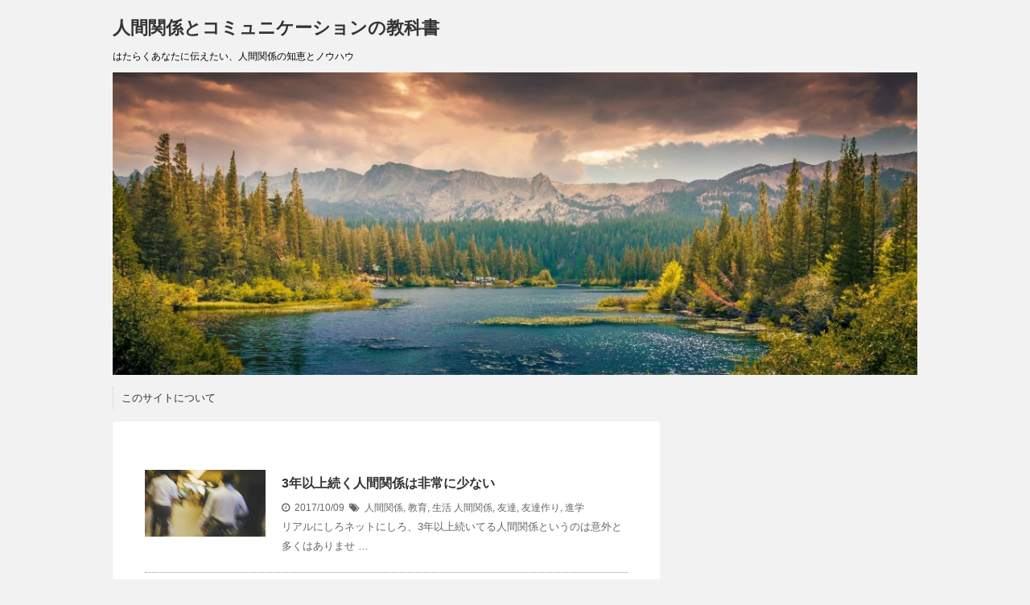

--- FILE ---
content_type: text/html; charset=UTF-8
request_url: https://murasakai.com/page/2/
body_size: 8036
content:
<!DOCTYPE html>
<!--[if lt IE 7]>
<html class="ie6" lang="ja"> <![endif]-->
<!--[if IE 7]>
<html class="i7" lang="ja"> <![endif]-->
<!--[if IE 8]>
<html class="ie" lang="ja"> <![endif]-->
<!--[if gt IE 8]><!-->
<html lang="ja">
	<!--<![endif]-->
	<head>
		<meta charset="UTF-8" >
		<meta name="viewport" content="width=device-width,initial-scale=1.0,user-scalable=no">
		<meta name="format-detection" content="telephone=no" >
		
					<meta name="robots" content="noindex,follow">
		
		<link rel="stylesheet" href="https://murasakai.com/wp-content/themes/stinger6/css/normalize.css">
		<link rel="stylesheet" href="https://murasakai.com/wp-content/themes/stinger6/style.css" type="text/css" media="screen" >
		<link rel="alternate" type="application/rss+xml" title="人間関係とコミュニケーションの教科書 RSS Feed" href="https://murasakai.com/feed/" />
		<link rel="pingback" href="https://murasakai.com/xmlrpc.php" >
		<link rel="stylesheet" href="https://maxcdn.bootstrapcdn.com/font-awesome/4.5.0/css/font-awesome.min.css">

		<!--[if lt IE 9]>
		<script src="http://css3-mediaqueries-js.googlecode.com/svn/trunk/css3-mediaqueries.js"></script>
		<script src="https://murasakai.com/wp-content/themes/stinger6/js/html5shiv.js"></script>
		<![endif]-->
		
<script src="https://cdn.jsdelivr.net/clipboard.js/1.5.13/clipboard.min.js"></script>

		<title>はたらくあなたに伝えたい、人間関係の知恵とノウハウ &#8211; 人間関係とコミュニケーションの教科書</title>
<link rel='dns-prefetch' href='//ajax.googleapis.com' />
<link rel='dns-prefetch' href='//s.w.org' />
		<script type="text/javascript">
			window._wpemojiSettings = {"baseUrl":"https:\/\/s.w.org\/images\/core\/emoji\/11\/72x72\/","ext":".png","svgUrl":"https:\/\/s.w.org\/images\/core\/emoji\/11\/svg\/","svgExt":".svg","source":{"concatemoji":"https:\/\/murasakai.com\/wp-includes\/js\/wp-emoji-release.min.js?ver=4.9.26"}};
			!function(e,a,t){var n,r,o,i=a.createElement("canvas"),p=i.getContext&&i.getContext("2d");function s(e,t){var a=String.fromCharCode;p.clearRect(0,0,i.width,i.height),p.fillText(a.apply(this,e),0,0);e=i.toDataURL();return p.clearRect(0,0,i.width,i.height),p.fillText(a.apply(this,t),0,0),e===i.toDataURL()}function c(e){var t=a.createElement("script");t.src=e,t.defer=t.type="text/javascript",a.getElementsByTagName("head")[0].appendChild(t)}for(o=Array("flag","emoji"),t.supports={everything:!0,everythingExceptFlag:!0},r=0;r<o.length;r++)t.supports[o[r]]=function(e){if(!p||!p.fillText)return!1;switch(p.textBaseline="top",p.font="600 32px Arial",e){case"flag":return s([55356,56826,55356,56819],[55356,56826,8203,55356,56819])?!1:!s([55356,57332,56128,56423,56128,56418,56128,56421,56128,56430,56128,56423,56128,56447],[55356,57332,8203,56128,56423,8203,56128,56418,8203,56128,56421,8203,56128,56430,8203,56128,56423,8203,56128,56447]);case"emoji":return!s([55358,56760,9792,65039],[55358,56760,8203,9792,65039])}return!1}(o[r]),t.supports.everything=t.supports.everything&&t.supports[o[r]],"flag"!==o[r]&&(t.supports.everythingExceptFlag=t.supports.everythingExceptFlag&&t.supports[o[r]]);t.supports.everythingExceptFlag=t.supports.everythingExceptFlag&&!t.supports.flag,t.DOMReady=!1,t.readyCallback=function(){t.DOMReady=!0},t.supports.everything||(n=function(){t.readyCallback()},a.addEventListener?(a.addEventListener("DOMContentLoaded",n,!1),e.addEventListener("load",n,!1)):(e.attachEvent("onload",n),a.attachEvent("onreadystatechange",function(){"complete"===a.readyState&&t.readyCallback()})),(n=t.source||{}).concatemoji?c(n.concatemoji):n.wpemoji&&n.twemoji&&(c(n.twemoji),c(n.wpemoji)))}(window,document,window._wpemojiSettings);
		</script>
		<style type="text/css">
img.wp-smiley,
img.emoji {
	display: inline !important;
	border: none !important;
	box-shadow: none !important;
	height: 1em !important;
	width: 1em !important;
	margin: 0 .07em !important;
	vertical-align: -0.1em !important;
	background: none !important;
	padding: 0 !important;
}
</style>
<link rel='stylesheet' id='pw-clipboard-css-css'  href='https://murasakai.com/wp-content/plugins/copy-to-clipboard-mobile-web/style.css?ver=1.0.0' type='text/css' media='all' />
<link rel='stylesheet' id='pz-linkcard-css'  href='https://murasakai.com/wp-content/uploads/pz-linkcard/style.css?ver=4.9.26' type='text/css' media='all' />
<link rel='stylesheet' id='toc-screen-css'  href='https://murasakai.com/wp-content/plugins/table-of-contents-plus/screen.min.css?ver=1509' type='text/css' media='all' />
<script type='text/javascript' src='https://murasakai.com/wp-content/plugins/copy-to-clipboard-mobile-web/flash_detect_min.js?ver=1.0.0'></script>
<script type='text/javascript' src='https://murasakai.com/wp-content/plugins/copy-to-clipboard-mobile-web/lmcbutton.js?ver=1.0.0'></script>
<script type='text/javascript' src='//ajax.googleapis.com/ajax/libs/jquery/1.11.3/jquery.min.js?ver=1.11.3'></script>
<script type='text/javascript' src='https://murasakai.com/wp-content/plugins/wp-google-analytics-events/js/ga-scroll-events.js?ver=4.9.26'></script>
<link rel='https://api.w.org/' href='https://murasakai.com/wp-json/' />
<script type="text/javascript">
var _gaq = _gaq || [];
_gaq.push(['_setAccount', 'UA-67264705-1']);
_gaq.push(['_trackPageview']);
(function() {
var ga = document.createElement('script'); ga.type = 'text/javascript'; ga.async = true;
ga.src = ('https:' == document.location.protocol ? 'https://ssl' : 'http://www') + '.google-analytics.com/ga.js';
var s = document.getElementsByTagName('script')[0]; s.parentNode.insertBefore(ga, s);
})();
</script>
 <script type='text/javascript'>
         if (typeof _gaq === 'undefined') {
            var _gaq = _gaq || [];
            _gaq.push(['_setAccount', '$id']);
                        _gaq.push(['_setDomainName', '$domain']);
            _gaq.push(['_setAllowLinker', true]);
            _gaq.push(['_trackPageview']);

            (function() {
                var ga = document.createElement('script'); ga.type = 'text/javascript'; ga.async = true;
                ga.src = ('https:' == document.location.protocol ? 'https://' : 'http://') + 'stats.g.doubleclick.net/dc.js';
                var s = document.getElementsByTagName('script')[0]; s.parentNode.insertBefore(ga, s);
            })();
         }

</script> 
<script type="text/javascript">
    window.onload = function () {
        document.getElementById('sendGA').onclick = "ga('send','event','textlink_test','click_test','label');";
        document.getElementById('tttest').target="_blank";
    }
</script>


	</head>
	<body class="home blog paged paged-2" >
			
		<div id="wrapper">
			<!-- アコーディオン -->
			<nav id="s-navi" class="pcnone">
				<dl class="acordion">
					<dt class="trigger">
					<p><span class="op"><i class="fa fa-bars"></i>&nbsp; MENU</span></p>
					</dt>
					<dd class="acordion_tree">
												<div class="menu-top-container"><ul id="menu-top" class="menu"><li id="menu-item-3108" class="menu-item menu-item-type-post_type menu-item-object-page menu-item-3108"><a href="https://murasakai.com/sample-page-2/">このサイトについて</a></li>
</ul></div>						<div class="clear"></div>
					</dd>
				</dl>
			</nav>
			<!-- /アコーディオン -->
			<header>
				<!-- ロゴ又はブログ名 -->
				<p class="sitename"><a href="https://murasakai.com/">
													人間関係とコミュニケーションの教科書											</a></p>
				<!-- キャプション -->
									<h1 class="descr">
						はたらくあなたに伝えたい、人間関係の知恵とノウハウ					</h1>
				
				
	<div id="gazou">
					<img src="https://murasakai.com/wp-content/uploads/2016/09/cropped-scenic-mountain-landscape-and-river.jpg" alt="*" width="1060" height="400" >
			</div>

<!-- /gazou -->
				<!--
				メニュー
				-->
													<nav class="smanone clearfix"><ul id="menu-top-1" class="menu"><li class="menu-item menu-item-type-post_type menu-item-object-page menu-item-3108"><a href="https://murasakai.com/sample-page-2/">このサイトについて</a></li>
</ul></nav>				
			</header>

<div id="content" class="clearfix">
	<div id="contentInner">
		<main >
			<article>
				
				<aside>		
										<div id="topnews">
			<dl class="clearfix">
			<dt><a href="https://murasakai.com/2015/12/16/3nenninngennkannkeimare/">
											<img width="150" height="83" src="https://murasakai.com/wp-content/uploads/2016/09/bsIMG_768715072758syoutengai.jpg" class="attachment-st_thumb150 size-st_thumb150 wp-post-image" alt="" srcset="https://murasakai.com/wp-content/uploads/2016/09/bsIMG_768715072758syoutengai.jpg 1000w, https://murasakai.com/wp-content/uploads/2016/09/bsIMG_768715072758syoutengai-300x165.jpg 300w, https://murasakai.com/wp-content/uploads/2016/09/bsIMG_768715072758syoutengai-768x423.jpg 768w" sizes="(max-width: 150px) 100vw, 150px" />									</a></dt>
			<dd>
				<h3><a href="https://murasakai.com/2015/12/16/3nenninngennkannkeimare/">
						3年以上続く人間関係は非常に少ない					</a></h3>

				<div class="blog_info ">
					<p><i class="fa fa-clock-o"></i>&nbsp;
						2017/10/09						&nbsp;<span class="pcone"><i class="fa fa-tags"></i>&nbsp;
							<a href="https://murasakai.com/category/life-style/%e4%ba%ba%e9%96%93%e9%96%a2%e4%bf%82/" rel="category tag">人間関係</a>, <a href="https://murasakai.com/category/%e6%95%99%e8%82%b2/" rel="category tag">教育</a>, <a href="https://murasakai.com/category/life-style/" rel="category tag">生活</a>							<a href="https://murasakai.com/tag/%e4%ba%ba%e9%96%93%e9%96%a2%e4%bf%82/" rel="tag">人間関係</a>, <a href="https://murasakai.com/tag/%e5%8f%8b%e9%81%94/" rel="tag">友達</a>, <a href="https://murasakai.com/tag/%e5%8f%8b%e9%81%94%e4%bd%9c%e3%82%8a/" rel="tag">友達作り</a>, <a href="https://murasakai.com/tag/%e9%80%b2%e5%ad%a6/" rel="tag">進学</a>          </span></p>
				</div>
				<div class="smanone">
					<p>リアルにしろネットにしろ、3年以上続いてる人間関係というのは意外と多くはありませ &#8230; </p>
				</div>
			</dd>
		</dl>
			<dl class="clearfix">
			<dt><a href="https://murasakai.com/2017/10/05/%e8%8b%a6%e5%8a%b4%e3%81%af%e8%b2%b7%e3%81%a3%e3%81%a6%e3%81%a7%e3%82%82%e3%81%97%e3%82%8d/">
											<img width="150" height="100" src="https://murasakai.com/wp-content/uploads/2016/09/bsOY151013510323.jpg" class="attachment-st_thumb150 size-st_thumb150 wp-post-image" alt="" srcset="https://murasakai.com/wp-content/uploads/2016/09/bsOY151013510323.jpg 1000w, https://murasakai.com/wp-content/uploads/2016/09/bsOY151013510323-300x200.jpg 300w, https://murasakai.com/wp-content/uploads/2016/09/bsOY151013510323-768x512.jpg 768w" sizes="(max-width: 150px) 100vw, 150px" />									</a></dt>
			<dd>
				<h3><a href="https://murasakai.com/2017/10/05/%e8%8b%a6%e5%8a%b4%e3%81%af%e8%b2%b7%e3%81%a3%e3%81%a6%e3%81%a7%e3%82%82%e3%81%97%e3%82%8d/">
						若いうちの苦労は買ってでもしろは、本当？　苦労を買うことの本質					</a></h3>

				<div class="blog_info ">
					<p><i class="fa fa-clock-o"></i>&nbsp;
						2017/10/05						&nbsp;<span class="pcone"><i class="fa fa-tags"></i>&nbsp;
							<a href="https://murasakai.com/category/economics/%e4%bb%95%e4%ba%8b%e3%83%bb%e5%8a%b4%e5%83%8d/%e3%83%9e%e3%82%a4%e3%83%b3%e3%83%89%e3%82%bb%e3%83%83%e3%83%88/" rel="category tag">マインドセット</a>							<a href="https://murasakai.com/tag/%e8%8b%a6%e5%8a%b4/" rel="tag">苦労</a>, <a href="https://murasakai.com/tag/%e8%8b%a6%e5%8a%b4%e3%81%af%e8%b2%b7%e3%81%a3%e3%81%a6%e3%81%a7%e3%82%82%e3%81%97%e3%82%8d/" rel="tag">苦労は買ってでもしろ</a>          </span></p>
				</div>
				<div class="smanone">
					<p>世の中には格言が数多く存在しますが、そのなかには「若い頃の苦労は買ってでもしろ」 &#8230; </p>
				</div>
			</dd>
		</dl>
			<dl class="clearfix">
			<dt><a href="https://murasakai.com/2017/01/08/self-invest/">
											<img width="150" height="100" src="https://murasakai.com/wp-content/uploads/2016/09/books-in-bookshelf-in-library.jpg" class="attachment-st_thumb150 size-st_thumb150 wp-post-image" alt="" srcset="https://murasakai.com/wp-content/uploads/2016/09/books-in-bookshelf-in-library.jpg 600w, https://murasakai.com/wp-content/uploads/2016/09/books-in-bookshelf-in-library-300x200.jpg 300w" sizes="(max-width: 150px) 100vw, 150px" />									</a></dt>
			<dd>
				<h3><a href="https://murasakai.com/2017/01/08/self-invest/">
						自己投資におすすめの本9冊					</a></h3>

				<div class="blog_info ">
					<p><i class="fa fa-clock-o"></i>&nbsp;
						2017/10/04						&nbsp;<span class="pcone"><i class="fa fa-tags"></i>&nbsp;
							<a href="https://murasakai.com/category/%e6%95%99%e8%82%b2/%e6%9b%b8%e8%a9%95/%e3%81%8a%e3%81%99%e3%81%99%e3%82%81%e6%9c%ac%e3%81%be%e3%81%a8%e3%82%81/" rel="category tag">おすすめ本まとめ</a>							<a href="https://murasakai.com/tag/%e8%87%aa%e5%b7%b1%e6%8a%95%e8%b3%87/" rel="tag">自己投資</a>          </span></p>
				</div>
				<div class="smanone">
					<p>自分への投資、いわゆる自己投資は、利回りが極めて高いです。 自己投資に投じたお金 &#8230; </p>
				</div>
			</dd>
		</dl>
			<dl class="clearfix">
			<dt><a href="https://murasakai.com/2016/09/04/danshari-ningenkankei/">
											<img width="150" height="100" src="https://murasakai.com/wp-content/uploads/2016/09/black-and-white-businessman-man-suit.jpg" class="attachment-st_thumb150 size-st_thumb150 wp-post-image" alt="" srcset="https://murasakai.com/wp-content/uploads/2016/09/black-and-white-businessman-man-suit.jpg 600w, https://murasakai.com/wp-content/uploads/2016/09/black-and-white-businessman-man-suit-300x200.jpg 300w" sizes="(max-width: 150px) 100vw, 150px" />									</a></dt>
			<dd>
				<h3><a href="https://murasakai.com/2016/09/04/danshari-ningenkankei/">
						人間関係の断捨離のコツと注意点					</a></h3>

				<div class="blog_info ">
					<p><i class="fa fa-clock-o"></i>&nbsp;
						2017/10/04						&nbsp;<span class="pcone"><i class="fa fa-tags"></i>&nbsp;
							<a href="https://murasakai.com/category/life-style/%e3%83%9f%e3%83%8b%e3%83%9e%e3%83%aa%e3%82%b9%e3%83%88/" rel="category tag">ミニマリスト</a>, <a href="https://murasakai.com/category/life-style/%e4%ba%ba%e9%96%93%e9%96%a2%e4%bf%82/" rel="category tag">人間関係</a>, <a href="https://murasakai.com/category/life-style/" rel="category tag">生活</a>, <a href="https://murasakai.com/category/economics/" rel="category tag">経済</a>							<a href="https://murasakai.com/tag/%e4%ba%ba%e9%96%93%e9%96%a2%e4%bf%82/" rel="tag">人間関係</a>, <a href="https://murasakai.com/tag/%e6%96%ad%e6%8d%a8%e9%9b%a2/" rel="tag">断捨離</a>          </span></p>
				</div>
				<div class="smanone">
					<p>人間関係の断捨離はしばしば話題になります。 事実、人間関係というのは広すぎてもダ &#8230; </p>
				</div>
			</dd>
		</dl>
			<dl class="clearfix">
			<dt><a href="https://murasakai.com/2016/07/02/anatanosaihuni/">
											<img width="150" height="100" src="https://murasakai.com/wp-content/uploads/2016/09/books-in-bookshelf-in-library.jpg" class="attachment-st_thumb150 size-st_thumb150 wp-post-image" alt="" srcset="https://murasakai.com/wp-content/uploads/2016/09/books-in-bookshelf-in-library.jpg 600w, https://murasakai.com/wp-content/uploads/2016/09/books-in-bookshelf-in-library-300x200.jpg 300w" sizes="(max-width: 150px) 100vw, 150px" />									</a></dt>
			<dd>
				<h3><a href="https://murasakai.com/2016/07/02/anatanosaihuni/">
						ミニマリストの勉強にイイ感じ！　あなたの財布に奇跡が起こるお金の習慣					</a></h3>

				<div class="blog_info ">
					<p><i class="fa fa-clock-o"></i>&nbsp;
						2017/09/10						&nbsp;<span class="pcone"><i class="fa fa-tags"></i>&nbsp;
							<a href="https://murasakai.com/category/life-style/%e3%83%9f%e3%83%8b%e3%83%9e%e3%83%aa%e3%82%b9%e3%83%88/" rel="category tag">ミニマリスト</a>, <a href="https://murasakai.com/category/%e6%95%99%e8%82%b2/%e6%9b%b8%e8%a9%95/" rel="category tag">書評</a>, <a href="https://murasakai.com/category/life-style/" rel="category tag">生活</a>, <a href="https://murasakai.com/category/economics/" rel="category tag">経済</a>							<a href="https://murasakai.com/tag/%e3%81%8a%e9%87%91/" rel="tag">お金</a>, <a href="https://murasakai.com/tag/%e3%81%8a%e9%87%91%e6%8c%81%e3%81%a1/" rel="tag">お金持ち</a>, <a href="https://murasakai.com/tag/%e3%83%9f%e3%83%8b%e3%83%9e%e3%83%aa%e3%82%b9%e3%83%88/" rel="tag">ミニマリスト</a>, <a href="https://murasakai.com/tag/%e7%af%80%e7%b4%84/" rel="tag">節約</a>          </span></p>
				</div>
				<div class="smanone">
					<p>あなたの財布に奇跡が起こるお金の習慣[Kindle版] posted with  &#8230; </p>
				</div>
			</dd>
		</dl>
			<dl class="clearfix">
			<dt><a href="https://murasakai.com/2017/01/10/how-to-work-books/">
											<img width="150" height="100" src="https://murasakai.com/wp-content/uploads/2016/09/books-in-bookshelf-in-library.jpg" class="attachment-st_thumb150 size-st_thumb150 wp-post-image" alt="" srcset="https://murasakai.com/wp-content/uploads/2016/09/books-in-bookshelf-in-library.jpg 600w, https://murasakai.com/wp-content/uploads/2016/09/books-in-bookshelf-in-library-300x200.jpg 300w" sizes="(max-width: 150px) 100vw, 150px" />									</a></dt>
			<dd>
				<h3><a href="https://murasakai.com/2017/01/10/how-to-work-books/">
						仕事術を知りたいあなたにおすすめの本6冊					</a></h3>

				<div class="blog_info ">
					<p><i class="fa fa-clock-o"></i>&nbsp;
						2017/06/27						&nbsp;<span class="pcone"><i class="fa fa-tags"></i>&nbsp;
							<a href="https://murasakai.com/category/%e6%95%99%e8%82%b2/%e6%9b%b8%e8%a9%95/%e3%81%8a%e3%81%99%e3%81%99%e3%82%81%e6%9c%ac%e3%81%be%e3%81%a8%e3%82%81/" rel="category tag">おすすめ本まとめ</a>, <a href="https://murasakai.com/category/economics/%e4%bb%95%e4%ba%8b%e3%83%bb%e5%8a%b4%e5%83%8d/" rel="category tag">仕事・労働</a>, <a href="https://murasakai.com/category/economics/%e4%bb%95%e4%ba%8b%e3%83%bb%e5%8a%b4%e5%83%8d/%e4%bb%95%e4%ba%8b%e8%a1%93/" rel="category tag">仕事術</a>							<a href="https://murasakai.com/tag/%e4%bb%95%e4%ba%8b%e8%a1%93/" rel="tag">仕事術</a>          </span></p>
				</div>
				<div class="smanone">
					<p>仕事がデキる人には共通した法則があります。 デキる人の仕事術には一定の法則があり &#8230; </p>
				</div>
			</dd>
		</dl>
			<dl class="clearfix">
			<dt><a href="https://murasakai.com/2017/02/17/saikin-tsumaranai/">
											<img width="150" height="100" src="https://murasakai.com/wp-content/uploads/2016/09/bsPAK24_akusyuwokawasuhutari1194.jpg" class="attachment-st_thumb150 size-st_thumb150 wp-post-image" alt="" srcset="https://murasakai.com/wp-content/uploads/2016/09/bsPAK24_akusyuwokawasuhutari1194.jpg 1000w, https://murasakai.com/wp-content/uploads/2016/09/bsPAK24_akusyuwokawasuhutari1194-300x200.jpg 300w, https://murasakai.com/wp-content/uploads/2016/09/bsPAK24_akusyuwokawasuhutari1194-768x512.jpg 768w" sizes="(max-width: 150px) 100vw, 150px" />									</a></dt>
			<dd>
				<h3><a href="https://murasakai.com/2017/02/17/saikin-tsumaranai/">
						「最近、人間関係がつまらくなってきた」と思ったら、それは人生の転機だ					</a></h3>

				<div class="blog_info ">
					<p><i class="fa fa-clock-o"></i>&nbsp;
						2017/02/17						&nbsp;<span class="pcone"><i class="fa fa-tags"></i>&nbsp;
							<a href="https://murasakai.com/category/life-style/%e4%ba%ba%e9%96%93%e9%96%a2%e4%bf%82/" rel="category tag">人間関係</a>							          </span></p>
				</div>
				<div class="smanone">
					<p>「最近、人間関係がつまらなくなってきた」 「生活がつまらなくて仕方がない」 人間 &#8230; </p>
				</div>
			</dd>
		</dl>
			<dl class="clearfix">
			<dt><a href="https://murasakai.com/2017/02/15/how-to-make-relationships-dramatic/">
											<img width="150" height="100" src="https://murasakai.com/wp-content/uploads/2016/09/children-girl-water-based-paints-puddle-water.jpg" class="attachment-st_thumb150 size-st_thumb150 wp-post-image" alt="" srcset="https://murasakai.com/wp-content/uploads/2016/09/children-girl-water-based-paints-puddle-water.jpg 600w, https://murasakai.com/wp-content/uploads/2016/09/children-girl-water-based-paints-puddle-water-300x201.jpg 300w" sizes="(max-width: 150px) 100vw, 150px" />									</a></dt>
			<dd>
				<h3><a href="https://murasakai.com/2017/02/15/how-to-make-relationships-dramatic/">
						人間関係が浅いことへの対処法　薄っぺらい人間関係に悩むあなたに					</a></h3>

				<div class="blog_info ">
					<p><i class="fa fa-clock-o"></i>&nbsp;
						2017/02/15						&nbsp;<span class="pcone"><i class="fa fa-tags"></i>&nbsp;
							<a href="https://murasakai.com/category/life-style/%e4%ba%ba%e9%96%93%e9%96%a2%e4%bf%82/" rel="category tag">人間関係</a>, <a href="https://murasakai.com/category/economics/%e4%bb%95%e4%ba%8b%e3%83%bb%e5%8a%b4%e5%83%8d/" rel="category tag">仕事・労働</a>							          </span></p>
				</div>
				<div class="smanone">
					<p>「友人とは仲がいいけど、どこか距離感を感じる」 「まわりの人がなんだかドライだ」 &#8230; </p>
				</div>
			</dd>
		</dl>
			<dl class="clearfix">
			<dt><a href="https://murasakai.com/2015/12/10/you-should-start-without-anyone/">
											<img width="150" height="83" src="https://murasakai.com/wp-content/uploads/2016/09/bsIMG_768715072758syoutengai.jpg" class="attachment-st_thumb150 size-st_thumb150 wp-post-image" alt="" srcset="https://murasakai.com/wp-content/uploads/2016/09/bsIMG_768715072758syoutengai.jpg 1000w, https://murasakai.com/wp-content/uploads/2016/09/bsIMG_768715072758syoutengai-300x165.jpg 300w, https://murasakai.com/wp-content/uploads/2016/09/bsIMG_768715072758syoutengai-768x423.jpg 768w" sizes="(max-width: 150px) 100vw, 150px" />									</a></dt>
			<dd>
				<h3><a href="https://murasakai.com/2015/12/10/you-should-start-without-anyone/">
						わざわざ組織に入る必要はない 一人ででできるなら一人で！					</a></h3>

				<div class="blog_info ">
					<p><i class="fa fa-clock-o"></i>&nbsp;
						2017/01/23						&nbsp;<span class="pcone"><i class="fa fa-tags"></i>&nbsp;
							<a href="https://murasakai.com/category/life-style/%e4%ba%ba%e9%96%93%e9%96%a2%e4%bf%82/" rel="category tag">人間関係</a>, <a href="https://murasakai.com/category/life-style/" rel="category tag">生活</a>							<a href="https://murasakai.com/tag/%e3%82%b5%e3%83%bc%e3%82%af%e3%83%ab/" rel="tag">サークル</a>, <a href="https://murasakai.com/tag/%e5%9b%a3%e4%bd%93/" rel="tag">団体</a>, <a href="https://murasakai.com/tag/%e7%b5%84%e7%b9%94/" rel="tag">組織</a>, <a href="https://murasakai.com/tag/%e8%87%aa%e5%b7%b1%e5%ae%9f%e7%8f%be/" rel="tag">自己実現</a>, <a href="https://murasakai.com/tag/%e8%b6%a3%e5%91%b3/" rel="tag">趣味</a>          </span></p>
				</div>
				<div class="smanone">
					<p>何かをやろうとしたときに、団体に所属することを考える人は多い。対人競技に関しては &#8230; </p>
				</div>
			</dd>
		</dl>
			<dl class="clearfix">
			<dt><a href="https://murasakai.com/2016/02/08/output-2/">
											<img width="150" height="83" src="https://murasakai.com/wp-content/uploads/2016/09/bsIMG_768715072758syoutengai.jpg" class="attachment-st_thumb150 size-st_thumb150 wp-post-image" alt="" srcset="https://murasakai.com/wp-content/uploads/2016/09/bsIMG_768715072758syoutengai.jpg 1000w, https://murasakai.com/wp-content/uploads/2016/09/bsIMG_768715072758syoutengai-300x165.jpg 300w, https://murasakai.com/wp-content/uploads/2016/09/bsIMG_768715072758syoutengai-768x423.jpg 768w" sizes="(max-width: 150px) 100vw, 150px" />									</a></dt>
			<dd>
				<h3><a href="https://murasakai.com/2016/02/08/output-2/">
						くだらない飲み会に行くよりだったら1記事でも多くブログを書くべき理由					</a></h3>

				<div class="blog_info ">
					<p><i class="fa fa-clock-o"></i>&nbsp;
						2017/01/23						&nbsp;<span class="pcone"><i class="fa fa-tags"></i>&nbsp;
							<a href="https://murasakai.com/category/it%e3%83%bb%e7%a7%91%e5%ad%a6/it/" rel="category tag">IT</a>, <a href="https://murasakai.com/category/life-style/%e4%ba%ba%e9%96%93%e9%96%a2%e4%bf%82/" rel="category tag">人間関係</a>, <a href="https://murasakai.com/category/economics/%e4%bb%95%e4%ba%8b%e3%83%bb%e5%8a%b4%e5%83%8d/" rel="category tag">仕事・労働</a>, <a href="https://murasakai.com/category/life-style/" rel="category tag">生活</a>							<a href="https://murasakai.com/tag/%e3%83%96%e3%83%ad%e3%82%b0/" rel="tag">ブログ</a>, <a href="https://murasakai.com/tag/%e4%bb%95%e4%ba%8b/" rel="tag">仕事</a>, <a href="https://murasakai.com/tag/%e9%a3%b2%e3%81%bf%e4%bc%9a/" rel="tag">飲み会</a>          </span></p>
				</div>
				<div class="smanone">
					<p>飲み会というものは注意が必要です。 情報収集なのか、ただの愚痴会なのかをしっかり &#8230; </p>
				</div>
			</dd>
		</dl>
	</div>
									</aside>
				

<div class="sns">
	<ul class="clearfix">
		<!--ツイートボタン-->
		<li class="twitter"> 
		<a target="_blank" href="http://twitter.com/intent/tweet?url=https%3A%2F%2Fmurasakai.com&text=%E4%BA%BA%E9%96%93%E9%96%A2%E4%BF%82%E3%81%A8%E3%82%B3%E3%83%9F%E3%83%A5%E3%83%8B%E3%82%B1%E3%83%BC%E3%82%B7%E3%83%A7%E3%83%B3%E3%81%AE%E6%95%99%E7%A7%91%E6%9B%B8&via=murasa_kai&tw_p=tweetbutton"><i class="fa fa-twitter"></i>
		</a>
		</li>

		<!--Facebookボタン-->      
		<li class="facebook">
		<a target="_blank" href="http://www.facebook.com/sharer.php?src=bm&u=https%3A%2F%2Fmurasakai.com&t=%E4%BA%BA%E9%96%93%E9%96%A2%E4%BF%82%E3%81%A8%E3%82%B3%E3%83%9F%E3%83%A5%E3%83%8B%E3%82%B1%E3%83%BC%E3%82%B7%E3%83%A7%E3%83%B3%E3%81%AE%E6%95%99%E7%A7%91%E6%9B%B8"><i class="fa fa-facebook"></i>
		</a>
		</li>

		<!--Google+1ボタン-->
		<li class="googleplus">
		<a target="_blank" href="https://plus.google.com/share?url=https%3A%2F%2Fmurasakai.com" ><i class="fa fa-google-plus"></i>
		</a>
		</li>

		<!--ポケットボタン-->      
		<li class="pocket">
		<a target="_blank" href="http://getpocket.com/edit?url=https%3A%2F%2Fmurasakai.com&title=%E4%BA%BA%E9%96%93%E9%96%A2%E4%BF%82%E3%81%A8%E3%82%B3%E3%83%9F%E3%83%A5%E3%83%8B%E3%82%B1%E3%83%BC%E3%82%B7%E3%83%A7%E3%83%B3%E3%81%AE%E6%95%99%E7%A7%91%E6%9B%B8"><i class="fa fa-get-pocket"></i>
		</a></li>

		<!--はてブボタン-->  
		<li class="hatebu">       
			<a href="http://b.hatena.ne.jp/entry/" class="hatena-bookmark-button" data-hatena-bookmark-layout="simple" title="人間関係とコミュニケーションの教科書"><i class="fa fa-hatena"></i><span style="font-weight:bold">B!</span>
</a><script type="text/javascript" src="http://b.st-hatena.com/js/bookmark_button.js" charset="utf-8" async="async"></script>

		</li>

		<!--LINEボタン-->   
		<li class="line">
			<a target="_blank" href="http://line.me/R/msg/text/?%E4%BA%BA%E9%96%93%E9%96%A2%E4%BF%82%E3%81%A8%E3%82%B3%E3%83%9F%E3%83%A5%E3%83%8B%E3%82%B1%E3%83%BC%E3%82%B7%E3%83%A7%E3%83%B3%E3%81%AE%E6%95%99%E7%A7%91%E6%9B%B8%0Ahttps%3A%2F%2Fmurasakai.com"><span class="snstext">LINEへ送る</span></a>
		</li>   
  
	</ul>
</div> 	

				<div class="st-pagelink">
	<a class="prev page-numbers" href="https://murasakai.com/">&laquo; Previous</a>
<a class='page-numbers' href='https://murasakai.com/'>1</a>
<span aria-current='page' class='page-numbers current'>2</span>
<a class='page-numbers' href='https://murasakai.com/page/3/'>3</a>
<span class="page-numbers dots">&hellip;</span>
<a class='page-numbers' href='https://murasakai.com/page/17/'>17</a>
<a class="next page-numbers" href="https://murasakai.com/page/3/">Next &raquo;</a></div>			</article>
		</main>
	</div>
	<!-- /#contentInner -->
	<div id="side">
	<aside>
					<div class="ad">
							<div class="textwidget"><script async src="//pagead2.googlesyndication.com/pagead/js/adsbygoogle.js"></script>
<!-- スマホ用1 -->
<ins class="adsbygoogle"
     style="display:inline-block;width:300px;height:250px"
     data-ad-client="ca-pub-3003279435721101"
     data-ad-slot="9084037074"></ins>
<script>
(adsbygoogle = window.adsbygoogle || []).push({});
</script></div>
					</div>
				
		
		
		<div id="mybox">
								</div>

		<div id="scrollad">
			<!--ここにgoogleアドセンスコードを貼ると規約違反になるので注意して下さい-->
		</div>
	</aside>
</div>
<!-- /#side -->
</div>
<!-- /#content -->
<footer id="footer">
	<h3>
					人間関係とコミュニケーションの教科書			</h3>

	<p>
		<a href="https://murasakai.com/">はたらくあなたに伝えたい、人間関係の知恵とノウハウ</a>
	</p>

	<p class="copy">Copyright&copy;
		人間関係とコミュニケーションの教科書		,
		2026		All Rights Reserved.</p>
</footer>
</div>
<!-- /#wrapper -->
<!-- ページトップへ戻る -->
<div id="page-top"><a href="#wrapper" class="fa fa-angle-up"></a></div>
<!-- ページトップへ戻る　終わり -->

	
<!-- User Heat Tag -->
<script type="text/javascript">
(function(add, cla){window['UserHeatTag']=cla;window[cla]=window[cla]||function(){(window[cla].q=window[cla].q||[]).push(arguments)},window[cla].l=1*new Date();var ul=document.createElement('script');var tag = document.getElementsByTagName('script')[0];ul.async=1;ul.src=add;tag.parentNode.insertBefore(ul,tag);})('//uh.nakanohito.jp/uhj2/uh.js', '_uhtracker');_uhtracker({id:'uhzB2pLYZk'});
</script>
<!-- End User Heat Tag --><!-- AdSense Manager v4.0.3 (0.214 seconds.) --><script type='text/javascript'>
/* <![CDATA[ */
var tocplus = {"visibility_show":"show","visibility_hide":"hide","width":"Auto"};
/* ]]> */
</script>
<script type='text/javascript' src='https://murasakai.com/wp-content/plugins/table-of-contents-plus/front.min.js?ver=1509'></script>
<script type='text/javascript' src='https://murasakai.com/wp-includes/js/wp-embed.min.js?ver=4.9.26'></script>
<script type='text/javascript' src='https://murasakai.com/wp-content/themes/stinger6/js/base.js?ver=4.9.26'></script>
<script type='text/javascript' src='https://murasakai.com/wp-content/themes/stinger6/js/scroll.js?ver=4.9.26'></script>

    <!-- BEGIN: wpflow ga events array -->
    <script>

                jQuery(document).ready(function() {
                    scroll_events.bind_events( {
                        universal: 0,
                        scroll_elements: [],
                        click_elements: [{'select':'#test_event_1','category':'test_events','action':'click','label':'','bounce':''}],
                    });
                });

    </script>
    <!-- END: wpflow ga events array -->
</body></html>


--- FILE ---
content_type: text/html; charset=utf-8
request_url: https://www.google.com/recaptcha/api2/aframe
body_size: 264
content:
<!DOCTYPE HTML><html><head><meta http-equiv="content-type" content="text/html; charset=UTF-8"></head><body><script nonce="wui1wglJXXEwA69ZuT5DLw">/** Anti-fraud and anti-abuse applications only. See google.com/recaptcha */ try{var clients={'sodar':'https://pagead2.googlesyndication.com/pagead/sodar?'};window.addEventListener("message",function(a){try{if(a.source===window.parent){var b=JSON.parse(a.data);var c=clients[b['id']];if(c){var d=document.createElement('img');d.src=c+b['params']+'&rc='+(localStorage.getItem("rc::a")?sessionStorage.getItem("rc::b"):"");window.document.body.appendChild(d);sessionStorage.setItem("rc::e",parseInt(sessionStorage.getItem("rc::e")||0)+1);localStorage.setItem("rc::h",'1769919196119');}}}catch(b){}});window.parent.postMessage("_grecaptcha_ready", "*");}catch(b){}</script></body></html>